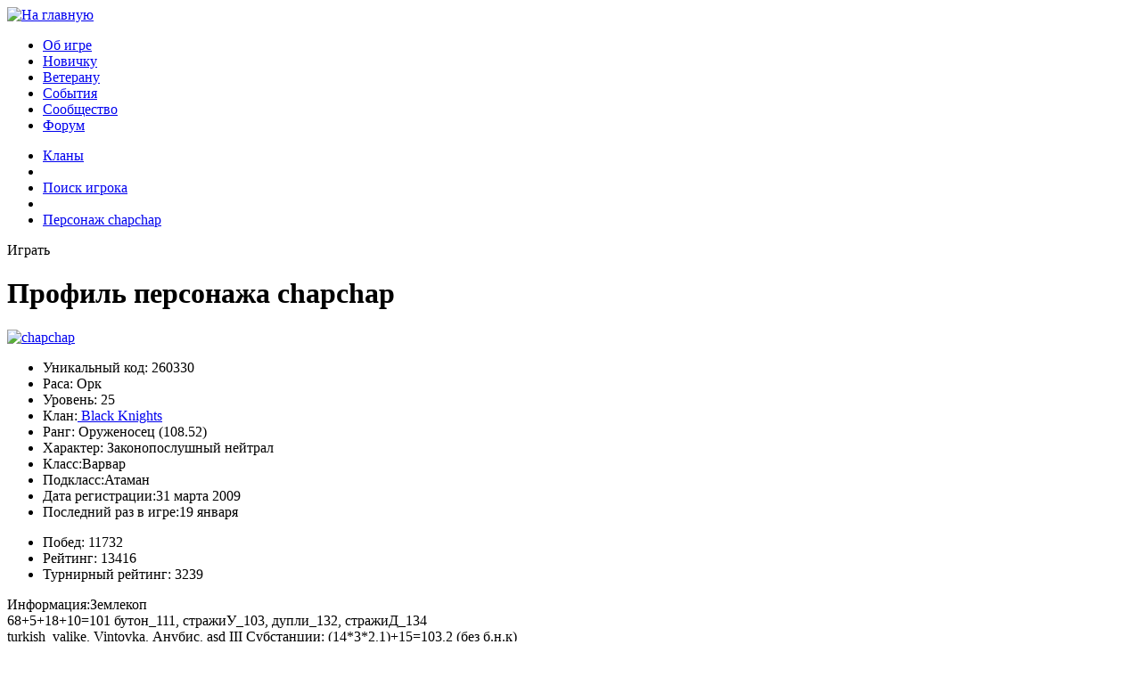

--- FILE ---
content_type: text/html;charset=UTF-8
request_url: https://nura.biz/community/profile/260330
body_size: 2476
content:
<!doctype html><html lang="ru"><head><title>chapchap - играет в онлайн игру &laquo;Новая Эра&raquo;</title><meta name="description" content="Сыграйте с chapchap в онлайн игру прямо сейчас!"/><link rel="icon" href="//files.nura.biz/site/images/assets/icons/favicon/favicon.ico" type="image/x-icon"/><link rel="shortcut icon" href="//files.nura.biz/site/images/assets/icons/favicon/favicon.ico" type="image/x-icon"/><meta charset="utf-8"><meta name="robots" content="index, follow"/><script type="text/javascript">var require = {waitSeconds: 200}</script><meta property="og:title" content="Персонаж игры &quot;Новая Эра&quot;"/><meta property="og:type" content="game"/><meta property="og:url" content="//nura.biz/community/profile/260330"/><meta property="og:site_name" content="Онлайн игра &quot;Новая Эра&quot;"/><meta property="fb:app_id" content="126913994111930"/><meta itemprop="name" content="Персонаж chapchap"><meta itemprop="description" content="chapchap - персонаж игры &quot;Новая Эра&quot;"><link rel="stylesheet" type="text/css" href="//files.nura.biz/site/css/pages//community/profile/profilepage/profile.css"/><script data-main="//files.nura.biz/site/js/app/pages//community/profile/profilepage/profile.js" src="//files.nura.biz/site/js/libs/requirejs/require.js"></script><script type="text/javascript" src="http://userapi.com/js/api/openapi.js?49"></script><noindex><script type="text/javascript">
	
	  var _gaq = _gaq || [];
	  _gaq.push(['_setAccount', 'UA-27549375-1']);
	  _gaq.push(['_setDomainName', 'nura.biz']);
	  _gaq.push(['_trackPageview']);
	
	  (function() {
	    var ga = document.createElement('script'); ga.type = 'text/javascript'; ga.async = true;
	    ga.src = ('https:' == document.location.protocol ? 'https://ssl' : 'http://www') + '.google-analytics.com/ga.js';
	    var s = document.getElementsByTagName('script')[0]; s.parentNode.insertBefore(ga, s);
	  })();
	
	</script></noindex></head><body><div id="layout_container"><div id="layout_menu" class="clearfix subpage"><div id="menu_logo" class="menu_placement"><a href="//nura.biz"><img alt="На главную" src="//files.nura.biz/site/images/gui/logo/logo.png"></a></div><nav><ul id="layout_menu_items"><li class="button green"><a href="/about/news">Об игре</a></li><li class="button green"><a href="/beginner/races">Новичку</a></li><li class="button green"><a href="/veteran/things/helmets">Ветерану</a></li><li class="button green"><a href="/events/carnages">События</a></li><li class="button green active"><a href="/community/clans">Сообщество</a></li><li class="button green"><a href="/forum">Форум</a></li></ul><ul id="layout_submenu_items"><li><a href="/community/clans">Кланы</a></li><li class="separator"/><li><a href="/community/findprofile">Поиск игрока</a></li><li class="separator"/><li class="active"><a href="/community/profile/260330" class="active">Персонаж chapchap</a></li></ul></nav><div id="menu_logon" class="menu_placement"><div id="menu_play_btn" class="button big">Играть</div></div></div><div id="layout_tile"><div id="layout_content"><div id="internal_layout_content"  class="singlesubmenu"  ><div id="layout_center_content_column"><div id="layout_center_content_column1"><div id="layout_center_content_column2"><div  class="page_header singleline"  ><h1 class="singleitem">Профиль персонажа chapchap</h1></div><div class="context_block_wrapper"><div class="content_block_content content"><div id="general"><div id="avatar"><a href="/community/profile/260330"><img alt="chapchap" src="//files.nura.biz/site/images/avatars/orcM.jpg" height="200" width="150"></a></div><div class="reginfo"><ul class="invisiblelist"><li><span>Уникальный код:</span> 260330</li><li><span>Раса:</span> Орк</li><li><span>Уровень:</span> 25</li><li><span>Клан:</span><a href="/community/clans/64"> Black Knights</a></li><li><span>Ранг:</span> Оруженосец (108.52)</li><li><span>Характер:</span> Законопослушный нейтрал</li><li><span>Класс:</span>Варвар</li><li><span>Подкласс:</span>Атаман</li><li><span>Дата регистрации:</span>31  марта 2009</li><li><span>Последний раз в игре:</span>19  января</li></ul></div><div class="reginfo"><ul class="invisiblelist"><li><span>Побед:</span> 11732</li><li><span>Рейтинг:</span> 13416</li><li><span>Турнирный рейтинг:</span> 3239</li></ul></div><div id="likes"><div class="addthis_inline_share_toolbox"></div></div></div><div id="description"><span>Информация:</span>Землекоп  <br>68+5+18+10=101 бутон_111, стражиУ_103, дупли_132, стражиД_134<br>turkish_valike, Vintovka, Анубис, asd III   Субстанции: (14*3*2,1)+15=103,2 (без б.н.к)</div><div id="tabpanel" style="display: none;"><ul><li><a href="#profilefriends" rel="nofollow">Друзья</a></li><li><a href="/ajax/profile/260330/rewards" rel="nofollow">Награды</a></li><li><a href="/ajax/profile/260330/presents" rel="nofollow">Подарки</a></li><li><a href="/ajax/profile/260330/enchantments" rel="nofollow">Заклятия</a></li><li><a href="/ajax/profile/260330/penalties" rel="nofollow">Наказания</a></li></ul><div id="profilefriends"><div class="playerlistitem"><div class="avatar"><a href="/community/profile/1065846"><img alt="chapchap" src="//files.nura.biz/site/images/avatars/trollM.jpg" height="200" width="150"></a></div><div class="login"><a href="/community/profile/1065846">х_ТРОЛЬ_х<span class="level">[24]</span></a></div></div><div class="playerlistitem"><div class="avatar"><a href="/community/profile/600866"><img alt="chapchap" src="//files.nura.biz/site/images/avatars/vampireM.jpg" height="200" width="150"></a></div><div class="login"><a href="/community/profile/600866">Алдарис<span class="level">[23]</span></a></div></div><div class="playerlistitem"><div class="avatar"><a href="/community/profile/149631"><img alt="chapchap" src="//files.nura.biz/site/images/avatars/trollM.jpg" height="200" width="150"></a></div><div class="login"><a href="/community/profile/149631">монах юра<span class="level">[25]</span></a></div></div><div class="playerlistitem"><div class="avatar"><a href="/community/profile/203619"><img alt="chapchap" src="//files.nura.biz/site/images/avatars/avatar203619.jpg" height="200" width="150"></a></div><div class="login"><a href="/community/profile/203619">jtjoker<span class="level">[23]</span></a></div></div><div class="playerlistitem"><div class="avatar"><a href="/community/profile/563102"><img alt="chapchap" src="//files.nura.biz/site/images/avatars/avatar563102.jpg" height="200" width="150"></a></div><div class="login"><a href="/community/profile/563102">Albus Silente<span class="level">[25]</span></a></div></div><br style="clear: both;"></div></div><script type="text/javascript" src="//s7.addthis.com/js/300/addthis_widget.js#pubid=ra-59563660e1f0cf9a"></script></div></div></div></div></div><br style="clear: both;"/></div></div><footer><div class="copyright invisible-link"><div> Сайт <a href="//nura.biz">онлайн игры</a> Новая Эра &copy; 2019 </div></div></footer></div></div></body></html>